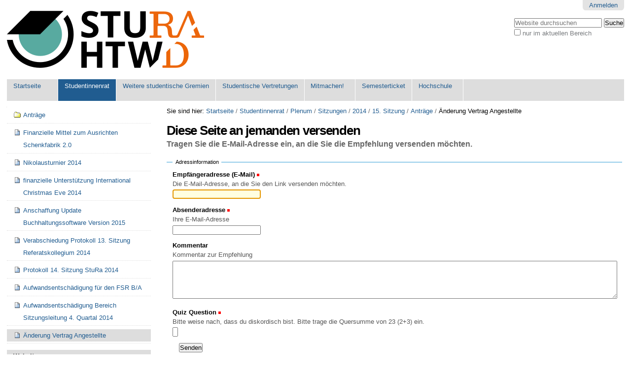

--- FILE ---
content_type: text/html;charset=utf-8
request_url: https://www.stura.htw-dresden.de/stura/plenum/sitzungen/2014/15.-sitzung-stura-2014/antraege/aenderung-vertrag-angestellte/sendto_form
body_size: 6603
content:

<!DOCTYPE html>

<html xmlns="http://www.w3.org/1999/xhtml" lang="de">

    
    
    
    
    


<head>
    <meta http-equiv="Content-Type" content="text/html; charset=utf-8" />

    
        <base href="https://www.stura.htw-dresden.de/stura/plenum/sitzungen/2014/15.-sitzung-stura-2014/antraege/aenderung-vertrag-angestellte" /><!--[if lt IE 7]></base><![endif]-->
    

    
        <meta content="2014-15-305 Änderung des Vertrags unserer Angestellten" name="description" />

  
    <link rel="stylesheet" type="text/css" media="screen" href="https://www.stura.htw-dresden.de/portal_css/Sunburst%20Theme/reset-cachekey-279e8a2d2f77ec566a624add4f6708c0.css" />
    <link rel="stylesheet" type="text/css" href="https://www.stura.htw-dresden.de/portal_css/Sunburst%20Theme/base-cachekey-99354d44b818a9b1d98f245e264b4a3f.css" />
    <link rel="stylesheet" type="text/css" media="all" href="https://www.stura.htw-dresden.de/portal_css/Sunburst%20Theme/ploneCustom-cachekey-db6dd46d65d8b078edfd63a80f97d660.css" />

  
  
    <script type="text/javascript" src="https://www.stura.htw-dresden.de/portal_javascripts/Sunburst%20Theme/resourceplone.app.jquery-cachekey-30a7acd4dc31cdd2c1d906e1bf401c4e.js"></script>
    <script type="text/javascript" src="https://www.stura.htw-dresden.de/portal_javascripts/Sunburst%20Theme/kss-bbb-cachekey-75908a7f082ecf3b183c6f5403201d04.js"></script>


<title>Änderung Vertrag Angestellte &mdash; Website StuRa HTW Dresden</title>
        
    <link rel="canonical" href="https://www.stura.htw-dresden.de/stura/plenum/sitzungen/2014/15.-sitzung-stura-2014/antraege/aenderung-vertrag-angestellte" />

    <link rel="shortcut icon" type="image/x-icon" href="https://www.stura.htw-dresden.de/favicon.ico" />
    <link rel="apple-touch-icon" href="https://www.stura.htw-dresden.de/touch_icon.png" />






    <link rel="search" href="https://www.stura.htw-dresden.de/@@search" title="Website durchsuchen" />



        
        
        
    <meta name="robots" content="noindex,follow" />
  
        
        

        <meta name="viewport" content="width=device-width, initial-scale=0.6666, maximum-scale=1.0, minimum-scale=0.6666" />
        <meta name="generator" content="Plone - http://plone.org" />
    
</head>

<body class="template-sendto_form portaltype-document site-Plone section-stura subsection-plenum subsection-plenum-sitzungen subsection-plenum-sitzungen-2014 icons-on userrole-anonymous" dir="ltr">

<div id="visual-portal-wrapper">

        <div id="portal-top" class="row">
<div class="cell width-full position-0">
            <div id="portal-header">
    

<div id="portal-personaltools-wrapper">

<p class="hiddenStructure">Benutzerspezifische Werkzeuge</p>



<ul class="actionMenu deactivated" id="portal-personaltools">
  <li id="anon-personalbar">
    
        <a href="https://www.stura.htw-dresden.de/login" id="personaltools-login">Anmelden</a>
    
  </li>
</ul>

</div>

<div id="portal-searchbox">

    <form id="searchGadget_form" action="https://www.stura.htw-dresden.de/@@search">

        <div class="LSBox">
        <label class="hiddenStructure" for="searchGadget">Website durchsuchen</label>

        <input name="SearchableText" type="text" size="18" title="Website durchsuchen" placeholder="Website durchsuchen" accesskey="4" class="searchField" id="searchGadget" />

        <input class="searchButton" type="submit" value="Suche" />

        <div class="searchSection">
            <input id="searchbox_currentfolder_only" class="noborder" type="checkbox" name="path" value="/Plone/stura/plenum/sitzungen/2014/15.-sitzung-stura-2014/antraege" />
            <label for="searchbox_currentfolder_only" style="cursor: pointer">nur im aktuellen Bereich</label>
        </div>

        <div class="LSResult" id="LSResult"><div class="LSShadow" id="LSShadow"></div></div>
        </div>
    </form>

    <div id="portal-advanced-search" class="hiddenStructure">
        <a href="https://www.stura.htw-dresden.de/@@search" accesskey="5">Erweiterte Suche…</a>
    </div>

</div>

<a id="portal-logo" title="Website StuRa HTW Dresden" accesskey="1" href="https://www.stura.htw-dresden.de">
    <img src="https://www.stura.htw-dresden.de/logo.png" alt="Website StuRa HTW Dresden" title="Website StuRa HTW Dresden" height="116" width="400" /></a>


    <p class="hiddenStructure">Sektionen</p>

    <ul id="portal-globalnav"><li id="portaltab-index_html" class="plain"><a href="https://www.stura.htw-dresden.de" title="">Startseite</a></li><li id="portaltab-stura" class="selected"><a href="https://www.stura.htw-dresden.de/stura" title="Studentinnenrat der Hochschule für Technik und Wirtschaft Dresden (StuRa HTW Dresden)">Studentinnenrat</a></li><li id="portaltab-weitere" class="plain"><a href="https://www.stura.htw-dresden.de/weitere" title="Weitere Gremien der Studentinnen- und Studentenschaft der Hochschule für Technik und Wirtschaft Dresden">Weitere studentische Gremien</a></li><li id="portaltab-vertretungen" class="plain"><a href="https://www.stura.htw-dresden.de/vertretungen" title="Studentische Vertretungen der Studentinnen- und Studentenschaft der Hochschule für Technik und Wirtschaft Dresden">Studentische Vertretungen</a></li><li id="portaltab-mitmachen" class="plain"><a href="https://www.stura.htw-dresden.de/mitmachen"
    title="&quot;Mitmachen! Mitwirken! Mitgestalten!&quot; für unsere Studentinnen- und Studentenschaft
">Mitmachen!</a></li><li id="portaltab-ticket" class="plain"><a href="https://www.stura.htw-dresden.de/ticket" title="">Semesterticket</a></li><li id="portaltab-hs" class="plain"><a href="https://www.stura.htw-dresden.de/hs" title="Hochschule für Technik und Wirtschaft Dresden">Hochschule</a></li></ul>


</div>

</div>
        </div>
    <div id="portal-columns" class="row">

        <div id="portal-column-content" class="cell width-3:4 position-1:4">

            <div id="viewlet-above-content"><div id="portal-breadcrumbs">

    <span id="breadcrumbs-you-are-here">Sie sind hier:</span>
    <span id="breadcrumbs-home">
        <a href="https://www.stura.htw-dresden.de">Startseite</a>
        <span class="breadcrumbSeparator">
            /
            
        </span>
    </span>
    <span id="breadcrumbs-1" dir="ltr">
        
            <a href="https://www.stura.htw-dresden.de/stura">Studentinnenrat</a>
            <span class="breadcrumbSeparator">
                /
                
            </span>
            
         
    </span>
    <span id="breadcrumbs-2" dir="ltr">
        
            <a href="https://www.stura.htw-dresden.de/stura/plenum">Plenum</a>
            <span class="breadcrumbSeparator">
                /
                
            </span>
            
         
    </span>
    <span id="breadcrumbs-3" dir="ltr">
        
            <a href="https://www.stura.htw-dresden.de/stura/plenum/sitzungen">Sitzungen</a>
            <span class="breadcrumbSeparator">
                /
                
            </span>
            
         
    </span>
    <span id="breadcrumbs-4" dir="ltr">
        
            <a href="https://www.stura.htw-dresden.de/stura/plenum/sitzungen/2014">2014</a>
            <span class="breadcrumbSeparator">
                /
                
            </span>
            
         
    </span>
    <span id="breadcrumbs-5" dir="ltr">
        
            <a href="https://www.stura.htw-dresden.de/stura/plenum/sitzungen/2014/15.-sitzung-stura-2014">15. Sitzung</a>
            <span class="breadcrumbSeparator">
                /
                
            </span>
            
         
    </span>
    <span id="breadcrumbs-6" dir="ltr">
        
            <a href="https://www.stura.htw-dresden.de/stura/plenum/sitzungen/2014/15.-sitzung-stura-2014/antraege">Anträge</a>
            <span class="breadcrumbSeparator">
                /
                
            </span>
            
         
    </span>
    <span id="breadcrumbs-7" dir="ltr">
        
            
            
            <span id="breadcrumbs-current">Änderung Vertrag Angestellte</span>
         
    </span>

</div>
</div>

            
                <div class="">

                    

                    

    <dl class="portalMessage info" id="kssPortalMessage" style="display:none">
        <dt>Info</dt>
        <dd></dd>
    </dl>



                    
                        <div id="content">

                            

                            

      <h1 class="documentFirstHeading">Diese Seite an jemanden versenden</h1>

      <div class="documentDescription">Tragen Sie die E-Mail-Adresse ein, an die Sie die Empfehlung versenden möchten.</div>

      <div id="content-core">
          <form name="sendto_form" class="enableAutoFocus" action="https://www.stura.htw-dresden.de/stura/plenum/sitzungen/2014/15.-sitzung-stura-2014/antraege/aenderung-vertrag-angestellte/sendto_form" method="post" enctype="multipart/form-data">

            <fieldset>

              <legend>Adressinformation</legend>

              <div class="field">

                <label for="send_to_address">Empfängeradresse (E-Mail)</label>

                <span class="fieldRequired" title="Erforderlich">(Erforderlich)</span>

                      <div class="formHelp">Die E-Mail-Adresse, an die Sie den Link versenden möchten.</div>

                      <div></div>

                      <input type="text" id="send_to_address" name="send_to_address" size="25" />
              </div>

              <div class="field">

                <label for="send_from_address">Absenderadresse</label>

                <span class="fieldRequired" title="Erforderlich">(Erforderlich)</span>

                      <div class="formHelp">Ihre E-Mail-Adresse</div>

                      <div></div>

                      <input type="text" id="send_from_address" name="send_from_address" size="25" value="" />
              </div>

              <div class="field">
                <label for="comment">Kommentar</label>

                <div class="formHelp">Kommentar zur Empfehlung</div>

                <textarea cols="80" rows="5" id="comment" name="comment"></textarea>
              </div>

<!-- goeranh anpassung -->
<div class="field">
          <label for="quiz">
            Quiz Question
          </label>
          <span class="fieldRequired" title="Erforderlich">(Erforderlich)</span>

          <div class="formHelp">
            Bitte weise nach, dass du diskordisch bist. Bitte trage die Quersumme von 23 (2+3) ein.
          </div>

          <div></div>            

          <input type="text" id="quiz" name="quiz" size="1" />
        </div>
<!-- ende goeranh anpassung -->

              <div class="formControls">
                <input class="context" type="submit" name="form.button.Send" value="Senden" />
              </div>

              <input type="hidden" name="form.submitted" value="1" />

            </fieldset>

          </form>
      </div>

    
                        </div>
                    

                    
                </div>
            

            <div id="viewlet-below-content">
</div>
        </div>

        
        <div id="portal-column-one" class="cell width-1:4 position-0">
            
                
<div class="portletWrapper" data-portlethash="706c6f6e652e6c656674636f6c756d6e0a636f6e746578740a2f506c6f6e650a" id="portletwrapper-706c6f6e652e6c656674636f6c756d6e0a636f6e746578740a2f506c6f6e650a">
<dl class="portlet portletNavigationTree">

    <dt class="portletHeader hiddenStructure">
        <span class="portletTopLeft"></span>
        <a href="https://www.stura.htw-dresden.de/sitemap" class="tile">Navigation</a>
        <span class="portletTopRight"></span>
    </dt>

    <dd class="portletItem lastItem">
        <ul class="navTree navTreeLevel0">
            <li class="navTreeItem navTreeTopNode nav-section-antrge">
                <div>
                   <a href="https://www.stura.htw-dresden.de/stura/plenum/sitzungen/2014/15.-sitzung-stura-2014/antraege" class="contenttype-folder" title="Anträge für Tagesordnungspunkte als Gegenstand (TOP)">
                   
                   
                   Anträge
                   </a>
                </div>
            </li>
            



<li class="navTreeItem visualNoMarker section-antrag">

    


        <a href="https://www.stura.htw-dresden.de/stura/plenum/sitzungen/2014/15.-sitzung-stura-2014/antraege/antrag" class="state-external contenttype-document" title="2014-RK14-296: Finanzielle Mittel zum Ausrichten Schenkfabrik 2.0">
            
            <span>Finanzielle Mittel zum Ausrichten Schenkfabrik 2.0</span>
        </a>

        

    
</li>


<li class="navTreeItem visualNoMarker section-nikolausturnier-2014">

    


        <a href="https://www.stura.htw-dresden.de/stura/plenum/sitzungen/2014/15.-sitzung-stura-2014/antraege/nikolausturnier-2014" class="state-external contenttype-document" title="2014-RK14-297 Nikolausturnier 2014">
            
            <span>Nikolausturnier 2014</span>
        </a>

        

    
</li>


<li class="navTreeItem visualNoMarker section-finanzielle-unterstuetzung-international-christmas">

    


        <a href="https://www.stura.htw-dresden.de/stura/plenum/sitzungen/2014/15.-sitzung-stura-2014/antraege/finanzielle-unterstuetzung-international-christmas-eve-2014" class="state-external contenttype-document" title="2014-RK14-298: Zuschuss für den International Christmas Eve des Faranto e.V. 2014">
            
            <span>finanzielle Unterstützung International Christmas Eve 2014</span>
        </a>

        

    
</li>


<li class="navTreeItem visualNoMarker section-anschaffung-update-buchhaltungssoftware-version">

    


        <a href="https://www.stura.htw-dresden.de/stura/plenum/sitzungen/2014/15.-sitzung-stura-2014/antraege/anschaffung-update-buchhaltungssoftware-version-2015" class="state-external contenttype-document" title="2014-RK14-299 Anschaffung Update Buchhaltungssoftware Version 2015">
            
            <span>Anschaffung Update Buchhaltungssoftware Version 2015</span>
        </a>

        

    
</li>


<li class="navTreeItem visualNoMarker section-verabschiedung-protokoll-13-sitzung">

    


        <a href="https://www.stura.htw-dresden.de/stura/plenum/sitzungen/2014/15.-sitzung-stura-2014/antraege/verabschiedung-protokoll-13.-sitzung-referatskollegium-2014" class="state-external contenttype-document" title="2014-RK14-300: Verabschiedung des Protokolls der 13. Sitzung Referatskollegium 2014">
            
            <span>Verabschiedung Protokoll 13. Sitzung Referatskollegium 2014</span>
        </a>

        

    
</li>


<li class="navTreeItem visualNoMarker section-protokoll-14-sitzung-stura-2014">

    


        <a href="https://www.stura.htw-dresden.de/stura/plenum/sitzungen/2014/15.-sitzung-stura-2014/antraege/protokoll-14.sitzung-stura-2014" class="state-external contenttype-document" title="2014-15-302: Verabschiedung des Protokolls der 14. Sitzung StuRa 2014">
            
            <span>Protokoll 14. Sitzung StuRa 2014</span>
        </a>

        

    
</li>


<li class="navTreeItem visualNoMarker section-aufwandsentschaedigung_fuer_den_fsr_b_a">

    


        <a href="https://www.stura.htw-dresden.de/stura/plenum/sitzungen/2014/15.-sitzung-stura-2014/antraege/aufwandsentschaedigung_fuer_den_fsr_b_a" class="state-external contenttype-document" title="2014-15-303: Aufwandsentschädigung für den FSR B/A">
            
            <span>Aufwandsentschädigung für den FSR B/A</span>
        </a>

        

    
</li>


<li class="navTreeItem visualNoMarker section-aufwandsentschaedigung-bereich-sitzungsleitung">

    


        <a href="https://www.stura.htw-dresden.de/stura/plenum/sitzungen/2014/15.-sitzung-stura-2014/antraege/aufwandsentschaedigung-bereich-sitzungsleitung" class="state-external contenttype-document" title="2014-15-304 Aufwandsentschädigung Bereich Sitzungsleitung 4. Quartal 2014">
            
            <span>Aufwandsentschädigung Bereich Sitzungsleitung 4. Quartal 2014</span>
        </a>

        

    
</li>


<li class="navTreeItem visualNoMarker navTreeCurrentNode section-aenderung-vertrag-angestellte">

    


        <a href="https://www.stura.htw-dresden.de/stura/plenum/sitzungen/2014/15.-sitzung-stura-2014/antraege/aenderung-vertrag-angestellte" class="state-external navTreeCurrentItem navTreeCurrentNode contenttype-document" title="2014-15-305 Änderung des Vertrags unserer Angestellten">
            
            <span>Änderung Vertrag Angestellte</span>
        </a>

        

    
</li>




        </ul>
        <span class="portletBottomLeft"></span>
        <span class="portletBottomRight"></span>
    </dd>
</dl>

</div>

<div class="portletWrapper" data-portlethash="706c6f6e652e6c656674636f6c756d6e0a636f6e746578740a2f506c6f6e650a77656273697465" id="portletwrapper-706c6f6e652e6c656674636f6c756d6e0a636f6e746578740a2f506c6f6e650a77656273697465">
<dl class="portlet portletStaticText portlet-static-website">

    <dt class="portletHeader">
        <span class="portletTopLeft"></span>
        <span>
           Website
        </span>
        <span class="portletTopRight"></span>
    </dt>

    <dd class="portletItem odd">
        <table style="width: 100%;">
<tbody>
<tr>
<td style="width: 60%;">
<p><a href="https://www.stura.htw-dresden.de/faq" class="internal-link"> FAQ </a></p>
<p><a href="https://www.stura.htw-dresden.de/service" class="internal-link"> Service </a></p>
<p><a href="https://www.stura.htw-dresden.de/kontakt" class="internal-link"> Kontakt </a></p>
<p><a href="https://www.stura.htw-dresden.de/contact-info" class="internal-link"> Feedback </a></p>
<p><a href="https://www.stura.htw-dresden.de/chat" class="internal-link"> Chat </a></p>
<p><a href="https://www.stura.htw-dresden.de/members" class="internal-link"> Accounts </a></p>
<p><a href="https://www.stura.htw-dresden.de/organigramm" class="internal-link"> Ämter </a></p>
</td>
<td style="text-align: right; width: 40%;">
<table>
<tbody style="width: 50%;">
<tr>
<td style="text-align: center; "><a href="https://www.stura.htw-dresden.de/stura/sp/covid-19/discord/account"><img src="https://www.stura.htw-dresden.de/stura/vorstand/covid-19/discord/ico/image" alt="icon discord" class="transparent" title="Icon Discord" /></a></td>
</tr>
<tr>
<td style="text-align: center; "><a href="https://www.stura.htw-dresden.de/stura/ref/oea/sm/accounts/facebook/account"><img alt="facebook" class="transparent" src="https://upload.wikimedia.org/wikipedia/commons/thumb/c/c2/F_icon.svg/32px-F_icon.svg.png" /></a></td>
</tr>
<tr>
<td style="text-align: center; "><a href="https://www.stura.htw-dresden.de/stura/ref/oea/sm/accounts/twitter/account"><img alt="twitter" class="transparent" src="https://upload.wikimedia.org/wikipedia/commons/thumb/e/e4/Twitter_2012_logo.svg/32px-Twitter_2012_logo.svg.png" /></a></td>
</tr>
<tr>
<td style="text-align: center; "><a href="https://www.stura.htw-dresden.de/stura/ref/oea/sm/accounts/instagram/account"><img alt="instagram" class="transparent" src="https://upload.wikimedia.org/wikipedia/commons/thumb/e/e7/Instagram_logo_2016.svg/32px-Instagram_logo_2016.svg.png" /></a></td>
</tr>
<tr>
<td style="text-align: center; "><a href="https://www.stura.htw-dresden.de/stura/ref/oea/sm/accounts/github/account"><img alt="github" class="transparent" src="https://github.com/fluidicon.png" width="32" /></a></td>
</tr>
<tr>
<td height="32px" style="text-align: center; "><a href="https://www.stura.htw-dresden.de/stura/ref/oea/sm/accounts/youtube/account"><img alt="youtube" class="transparent" src="https://upload.wikimedia.org/wikipedia/commons/thumb/7/75/YouTube_social_white_squircle_(2017).svg/32px-YouTube_social_white_squircle_(2017).svg.png" /></a></td>
</tr>
</tbody>
</table>
</td>
<td style="text-align: right; ">
<table style="width: 50%;">
<tbody>
<tr>
<td style="text-align: center; "><a href="https://www.stura.htw-dresden.de/stura/ref/oea/web/web" title="Webiste Plone"><img alt="plone" class="transparent" src="https://www.plone.org/favicon.ico" width="32" /></a></td>

<td style="text-align: center; "><a href="https://www.stura.htw-dresden.de/stura/ref/verwaltung/doku/wiki/wiki" title="Wiki MediaWiki"><img alt="mediawiki" src="https://www.mediawiki.org/static/favicon/mediawiki.ico" width="32" /></a></td>
</tr>
<tr>
<td style="text-align: center; "><a href="https://www.stura.htw-dresden.de/stura/ref/verwaltung/mails/lists/lists" title="Mail-Verteiler Mailman"><img alt="mailman" src="https://www.gnu.org/software/mailman/images/favicon.ico" width="32" /></a></td>
<td style="text-align: center; "><a href="https://www.stura.htw-dresden.de/stura/ref/oea/sm/chat/www.chat.htw.stura-dresden.de" title="Chat im Browser Candy"><img alt="candy-chat" src="https://candy-chat.github.io/candy/public/logo.png" width="32" /></a></td>
</tr>
<tr>
<td style="text-align: center; "><a href="https://www.stura.htw-dresden.de/stura/ref/verwaltung/dateien/files/cloud" title="Dateiverwaltung Nextcloud"><img alt="nextcloud" height="32" src="https://nextcloud.com/wp-content/uploads/2022/03/favicon.png" width="32" /></a></td>
<td style="text-align: center; "><a href="https://www.stura.htw-dresden.de/stura/ref/verwaltung/ko/aufgabenverwaltung/aus" title="Aufgabenverwaltung Redmine"><img alt="redmine" src="https://www.redmine.org/attachments/download/9529/favicon.ico" width="32" /></a></td>
</tr>
</tbody>
</table>
</td>
</tr>
</tbody>
</table>
        
            <span class="portletBottomLeft"></span>
            <span class="portletBottomRight"></span>
        
    </dd>
    
    

</dl>
</div>




            
        </div>

        
        
    </div>


    <div id="portal-footer-wrapper" class="row">
        <div class="cell width-full position-0">
            <ul id="portal-siteactions">

    <li id="siteaction-sitemap"><a href="https://www.stura.htw-dresden.de/sitemap" accesskey="3" title="Übersicht">Übersicht</a></li>
    <li id="siteaction-accessibility"><a href="https://www.stura.htw-dresden.de/accessibility-info" accesskey="0" title="Barrierefreiheit">Barrierefreiheit</a></li>
    <li id="siteaction-contact"><a href="https://www.stura.htw-dresden.de/contact-info" accesskey="9" title="Kontakt">Kontakt</a></li>
    <li id="siteaction-impressum"><a href="https://www.stura.htw-dresden.de/impressum" accesskey="" title="Impressum">Impressum</a></li>
</ul>

<div id="portal-footer">
<!--
BEGIN Customizing by AStA
thx, for all the software to run this website
!-->
<!--
---- do not show the default
          <p>
               <span i18n:translate="description_copyright" tal:omit-tag="">
               The
               <span i18n:name="plonecms" tal:omit-tag="">
                    <a href="http://plone.org" i18n:translate="label_plone_cms">Plone<sup>&reg;</sup> Open Source CMS/WCM</a>
               </span>
               is
               <abbr title="Copyright" i18n:name="copyright" i18n:attributes="title title_copyright;">&copy;</abbr>
               2000-<tal:year i18n:name="current_year" tal:content="view/year" />
               by the
               <span i18n:name="plonefoundation" tal:omit-tag="">
                    <a href="http://plone.org/foundation" i18n:translate="label_plone_foundation">Plone Foundation</a></span>
               and friends.
               </span>

               <span i18n:translate="description_license" tal:omit-tag="">
               Distributed under the
                    <span i18n:name="license" tal:omit-tag="">
                         <a href="http://creativecommons.org/licenses/GPL/2.0/" i18n:translate="label_gnu_gpl_licence">GNU GPL license</a></span>.
               </span>
          </p>
!-->
            <table width="100%">
                <tbody>
                    <tr>
                        <td width="15%" align="left"><a class="external-link" href="https://old.plone.org/countries/de/"><img alt="Plone" class="image-left" src="/stura/ref/oea/web/plone-cms/logo/favicon/favicon" width="16" height="16" /><br />Plone</a></td>
                        <td width="15%" align="left"><a class="external-link" href="http://zope.org/"><img alt="Zope" class="image-left" src="/stura/ref/oea/web/plone-cms/logo/favicon/zope" width="16" height="16" /><br />Zope</a></td>
                        <td width="15%" align="left"><a class="external-link" href="https://httpd.apache.org/"><img alt="Apache HTTP Server" class="image-left" src="/stura/ref/oea/web/plone-cms/logo/favicon/apache" width="16" height="16" /><br />Apache</a></td>
                        <!-- <th align="center"><a  class="internal-link" href="/">-- StuRa HTW Dresden<br /> --<img alt="StuRa HTW Dresden" class="image-center" src="/stura/ref/oea/cd/cd/logo/logo-2008/symbol/stura_ohne_typo72.png" height="72" /></a></th> !-->
                        <!-- <th align="center"><a  class="internal-link" href="/">-- StuRa HTW Dresden<br /> --<img alt="StuRa HTW Dresden" class="image-center" src="/stura/ref/oea/cd/cd/logo/customization/logo-mit-logo-htw-dresden-128.png" height="72"><img></a></th> !-->
                        <th align="center"></th>
                        <td width="15%" align="right"><a class="external-link" href="https://www.gnu.org/home.de.html"><img alt="GNU’s Not Unix" class="image-right" src="/stura/ref/oea/web/plone-cms/logo/favicon/gnu" width="16" height="16" /><br />GNU</a></td>
                        <td width="15%" align="right"><a class="external-link" href="http://open-zfs.org/"><img alt="OpenZFS" class="image-right" src="/stura/ref/oea/web/plone-cms/logo/favicon/openzfs" width="16" height="16" /><br />OpenZFS</a></td>
                        <td width="15%" align="right"><a class="external-link" href="https://www.freebsd.org/de/"><img alt="Powered by... FreeBSD" class="image-right" src="/stura/ref/oea/web/plone-cms/logo/favicon/freebsd" width="16" height="16" /><br />FreeBSD</a></td>
                    </tr>
                </tbody>
            </table>
<!--
END Customizing by AStA
!-->
</div>

        </div>
    </div>



</div>
</body>
</html>



--- FILE ---
content_type: text/css;charset=utf-8
request_url: https://www.stura.htw-dresden.de/portal_css/Sunburst%20Theme/ploneCustom-cachekey-db6dd46d65d8b078edfd63a80f97d660.css
body_size: 157
content:

/* - ploneCustom.css - */
@media all {
/* https://www.stura.htw-dresden.de/portal_css/ploneCustom.css?original=1 */
/* */
/* */
/* */
/* */
/* */
/* */

}

